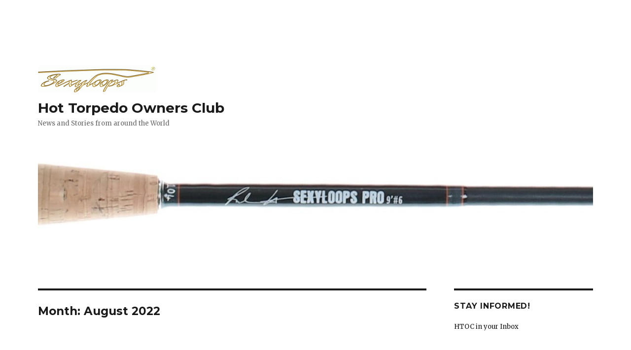

--- FILE ---
content_type: text/html; charset=UTF-8
request_url: https://www.sexyloops.com/htoc/2022/08/
body_size: 50680
content:
<!DOCTYPE html>
<html lang="en-GB" class="no-js">
<head>
	<meta charset="UTF-8">
	<meta name="viewport" content="width=device-width, initial-scale=1">
	<link rel="profile" href="https://gmpg.org/xfn/11">
		<script>(function(html){html.className = html.className.replace(/\bno-js\b/,'js')})(document.documentElement);</script>
<title>August 2022 &#8211; Hot Torpedo Owners Club</title>
<meta name='robots' content='max-image-preview:large' />
<link rel='dns-prefetch' href='//static.addtoany.com' />
<link rel='dns-prefetch' href='//fonts.googleapis.com' />
<link href='https://fonts.gstatic.com' crossorigin rel='preconnect' />
<link rel="alternate" type="application/rss+xml" title="Hot Torpedo Owners Club &raquo; Feed" href="https://www.sexyloops.com/htoc/feed/" />
<link rel="alternate" type="application/rss+xml" title="Hot Torpedo Owners Club &raquo; Comments Feed" href="https://www.sexyloops.com/htoc/comments/feed/" />
<script>
window._wpemojiSettings = {"baseUrl":"https:\/\/s.w.org\/images\/core\/emoji\/14.0.0\/72x72\/","ext":".png","svgUrl":"https:\/\/s.w.org\/images\/core\/emoji\/14.0.0\/svg\/","svgExt":".svg","source":{"concatemoji":"https:\/\/www.sexyloops.com\/htoc\/wp-includes\/js\/wp-emoji-release.min.js?ver=6.4.7"}};
/*! This file is auto-generated */
!function(i,n){var o,s,e;function c(e){try{var t={supportTests:e,timestamp:(new Date).valueOf()};sessionStorage.setItem(o,JSON.stringify(t))}catch(e){}}function p(e,t,n){e.clearRect(0,0,e.canvas.width,e.canvas.height),e.fillText(t,0,0);var t=new Uint32Array(e.getImageData(0,0,e.canvas.width,e.canvas.height).data),r=(e.clearRect(0,0,e.canvas.width,e.canvas.height),e.fillText(n,0,0),new Uint32Array(e.getImageData(0,0,e.canvas.width,e.canvas.height).data));return t.every(function(e,t){return e===r[t]})}function u(e,t,n){switch(t){case"flag":return n(e,"\ud83c\udff3\ufe0f\u200d\u26a7\ufe0f","\ud83c\udff3\ufe0f\u200b\u26a7\ufe0f")?!1:!n(e,"\ud83c\uddfa\ud83c\uddf3","\ud83c\uddfa\u200b\ud83c\uddf3")&&!n(e,"\ud83c\udff4\udb40\udc67\udb40\udc62\udb40\udc65\udb40\udc6e\udb40\udc67\udb40\udc7f","\ud83c\udff4\u200b\udb40\udc67\u200b\udb40\udc62\u200b\udb40\udc65\u200b\udb40\udc6e\u200b\udb40\udc67\u200b\udb40\udc7f");case"emoji":return!n(e,"\ud83e\udef1\ud83c\udffb\u200d\ud83e\udef2\ud83c\udfff","\ud83e\udef1\ud83c\udffb\u200b\ud83e\udef2\ud83c\udfff")}return!1}function f(e,t,n){var r="undefined"!=typeof WorkerGlobalScope&&self instanceof WorkerGlobalScope?new OffscreenCanvas(300,150):i.createElement("canvas"),a=r.getContext("2d",{willReadFrequently:!0}),o=(a.textBaseline="top",a.font="600 32px Arial",{});return e.forEach(function(e){o[e]=t(a,e,n)}),o}function t(e){var t=i.createElement("script");t.src=e,t.defer=!0,i.head.appendChild(t)}"undefined"!=typeof Promise&&(o="wpEmojiSettingsSupports",s=["flag","emoji"],n.supports={everything:!0,everythingExceptFlag:!0},e=new Promise(function(e){i.addEventListener("DOMContentLoaded",e,{once:!0})}),new Promise(function(t){var n=function(){try{var e=JSON.parse(sessionStorage.getItem(o));if("object"==typeof e&&"number"==typeof e.timestamp&&(new Date).valueOf()<e.timestamp+604800&&"object"==typeof e.supportTests)return e.supportTests}catch(e){}return null}();if(!n){if("undefined"!=typeof Worker&&"undefined"!=typeof OffscreenCanvas&&"undefined"!=typeof URL&&URL.createObjectURL&&"undefined"!=typeof Blob)try{var e="postMessage("+f.toString()+"("+[JSON.stringify(s),u.toString(),p.toString()].join(",")+"));",r=new Blob([e],{type:"text/javascript"}),a=new Worker(URL.createObjectURL(r),{name:"wpTestEmojiSupports"});return void(a.onmessage=function(e){c(n=e.data),a.terminate(),t(n)})}catch(e){}c(n=f(s,u,p))}t(n)}).then(function(e){for(var t in e)n.supports[t]=e[t],n.supports.everything=n.supports.everything&&n.supports[t],"flag"!==t&&(n.supports.everythingExceptFlag=n.supports.everythingExceptFlag&&n.supports[t]);n.supports.everythingExceptFlag=n.supports.everythingExceptFlag&&!n.supports.flag,n.DOMReady=!1,n.readyCallback=function(){n.DOMReady=!0}}).then(function(){return e}).then(function(){var e;n.supports.everything||(n.readyCallback(),(e=n.source||{}).concatemoji?t(e.concatemoji):e.wpemoji&&e.twemoji&&(t(e.twemoji),t(e.wpemoji)))}))}((window,document),window._wpemojiSettings);
</script>
<style id='wp-emoji-styles-inline-css'>

	img.wp-smiley, img.emoji {
		display: inline !important;
		border: none !important;
		box-shadow: none !important;
		height: 1em !important;
		width: 1em !important;
		margin: 0 0.07em !important;
		vertical-align: -0.1em !important;
		background: none !important;
		padding: 0 !important;
	}
</style>
<link rel='stylesheet' id='wp-block-library-css' href='https://www.sexyloops.com/htoc/wp-includes/css/dist/block-library/style.min.css?ver=6.4.7' media='all' />
<style id='wp-block-library-theme-inline-css'>
.wp-block-audio figcaption{color:#555;font-size:13px;text-align:center}.is-dark-theme .wp-block-audio figcaption{color:hsla(0,0%,100%,.65)}.wp-block-audio{margin:0 0 1em}.wp-block-code{border:1px solid #ccc;border-radius:4px;font-family:Menlo,Consolas,monaco,monospace;padding:.8em 1em}.wp-block-embed figcaption{color:#555;font-size:13px;text-align:center}.is-dark-theme .wp-block-embed figcaption{color:hsla(0,0%,100%,.65)}.wp-block-embed{margin:0 0 1em}.blocks-gallery-caption{color:#555;font-size:13px;text-align:center}.is-dark-theme .blocks-gallery-caption{color:hsla(0,0%,100%,.65)}.wp-block-image figcaption{color:#555;font-size:13px;text-align:center}.is-dark-theme .wp-block-image figcaption{color:hsla(0,0%,100%,.65)}.wp-block-image{margin:0 0 1em}.wp-block-pullquote{border-bottom:4px solid;border-top:4px solid;color:currentColor;margin-bottom:1.75em}.wp-block-pullquote cite,.wp-block-pullquote footer,.wp-block-pullquote__citation{color:currentColor;font-size:.8125em;font-style:normal;text-transform:uppercase}.wp-block-quote{border-left:.25em solid;margin:0 0 1.75em;padding-left:1em}.wp-block-quote cite,.wp-block-quote footer{color:currentColor;font-size:.8125em;font-style:normal;position:relative}.wp-block-quote.has-text-align-right{border-left:none;border-right:.25em solid;padding-left:0;padding-right:1em}.wp-block-quote.has-text-align-center{border:none;padding-left:0}.wp-block-quote.is-large,.wp-block-quote.is-style-large,.wp-block-quote.is-style-plain{border:none}.wp-block-search .wp-block-search__label{font-weight:700}.wp-block-search__button{border:1px solid #ccc;padding:.375em .625em}:where(.wp-block-group.has-background){padding:1.25em 2.375em}.wp-block-separator.has-css-opacity{opacity:.4}.wp-block-separator{border:none;border-bottom:2px solid;margin-left:auto;margin-right:auto}.wp-block-separator.has-alpha-channel-opacity{opacity:1}.wp-block-separator:not(.is-style-wide):not(.is-style-dots){width:100px}.wp-block-separator.has-background:not(.is-style-dots){border-bottom:none;height:1px}.wp-block-separator.has-background:not(.is-style-wide):not(.is-style-dots){height:2px}.wp-block-table{margin:0 0 1em}.wp-block-table td,.wp-block-table th{word-break:normal}.wp-block-table figcaption{color:#555;font-size:13px;text-align:center}.is-dark-theme .wp-block-table figcaption{color:hsla(0,0%,100%,.65)}.wp-block-video figcaption{color:#555;font-size:13px;text-align:center}.is-dark-theme .wp-block-video figcaption{color:hsla(0,0%,100%,.65)}.wp-block-video{margin:0 0 1em}.wp-block-template-part.has-background{margin-bottom:0;margin-top:0;padding:1.25em 2.375em}
</style>
<link rel='stylesheet' id='wp-components-css' href='https://www.sexyloops.com/htoc/wp-includes/css/dist/components/style.min.css?ver=6.4.7' media='all' />
<link rel='stylesheet' id='wp-block-editor-css' href='https://www.sexyloops.com/htoc/wp-includes/css/dist/block-editor/style.min.css?ver=6.4.7' media='all' />
<link rel='stylesheet' id='wp-reusable-blocks-css' href='https://www.sexyloops.com/htoc/wp-includes/css/dist/reusable-blocks/style.min.css?ver=6.4.7' media='all' />
<link rel='stylesheet' id='wp-patterns-css' href='https://www.sexyloops.com/htoc/wp-includes/css/dist/patterns/style.min.css?ver=6.4.7' media='all' />
<link rel='stylesheet' id='wp-editor-css' href='https://www.sexyloops.com/htoc/wp-includes/css/dist/editor/style.min.css?ver=6.4.7' media='all' />
<link rel='stylesheet' id='blocks-twoj-slideshow-style-css-css' href='https://www.sexyloops.com/htoc/wp-content/plugins/2j-slideshow/inc/addons/block/dist/blocks.style.build.css?ver=1.3.53' media='all' />
<style id='classic-theme-styles-inline-css'>
/*! This file is auto-generated */
.wp-block-button__link{color:#fff;background-color:#32373c;border-radius:9999px;box-shadow:none;text-decoration:none;padding:calc(.667em + 2px) calc(1.333em + 2px);font-size:1.125em}.wp-block-file__button{background:#32373c;color:#fff;text-decoration:none}
</style>
<style id='global-styles-inline-css'>
body{--wp--preset--color--black: #000000;--wp--preset--color--cyan-bluish-gray: #abb8c3;--wp--preset--color--white: #fff;--wp--preset--color--pale-pink: #f78da7;--wp--preset--color--vivid-red: #cf2e2e;--wp--preset--color--luminous-vivid-orange: #ff6900;--wp--preset--color--luminous-vivid-amber: #fcb900;--wp--preset--color--light-green-cyan: #7bdcb5;--wp--preset--color--vivid-green-cyan: #00d084;--wp--preset--color--pale-cyan-blue: #8ed1fc;--wp--preset--color--vivid-cyan-blue: #0693e3;--wp--preset--color--vivid-purple: #9b51e0;--wp--preset--color--dark-gray: #1a1a1a;--wp--preset--color--medium-gray: #686868;--wp--preset--color--light-gray: #e5e5e5;--wp--preset--color--blue-gray: #4d545c;--wp--preset--color--bright-blue: #007acc;--wp--preset--color--light-blue: #9adffd;--wp--preset--color--dark-brown: #402b30;--wp--preset--color--medium-brown: #774e24;--wp--preset--color--dark-red: #640c1f;--wp--preset--color--bright-red: #ff675f;--wp--preset--color--yellow: #ffef8e;--wp--preset--gradient--vivid-cyan-blue-to-vivid-purple: linear-gradient(135deg,rgba(6,147,227,1) 0%,rgb(155,81,224) 100%);--wp--preset--gradient--light-green-cyan-to-vivid-green-cyan: linear-gradient(135deg,rgb(122,220,180) 0%,rgb(0,208,130) 100%);--wp--preset--gradient--luminous-vivid-amber-to-luminous-vivid-orange: linear-gradient(135deg,rgba(252,185,0,1) 0%,rgba(255,105,0,1) 100%);--wp--preset--gradient--luminous-vivid-orange-to-vivid-red: linear-gradient(135deg,rgba(255,105,0,1) 0%,rgb(207,46,46) 100%);--wp--preset--gradient--very-light-gray-to-cyan-bluish-gray: linear-gradient(135deg,rgb(238,238,238) 0%,rgb(169,184,195) 100%);--wp--preset--gradient--cool-to-warm-spectrum: linear-gradient(135deg,rgb(74,234,220) 0%,rgb(151,120,209) 20%,rgb(207,42,186) 40%,rgb(238,44,130) 60%,rgb(251,105,98) 80%,rgb(254,248,76) 100%);--wp--preset--gradient--blush-light-purple: linear-gradient(135deg,rgb(255,206,236) 0%,rgb(152,150,240) 100%);--wp--preset--gradient--blush-bordeaux: linear-gradient(135deg,rgb(254,205,165) 0%,rgb(254,45,45) 50%,rgb(107,0,62) 100%);--wp--preset--gradient--luminous-dusk: linear-gradient(135deg,rgb(255,203,112) 0%,rgb(199,81,192) 50%,rgb(65,88,208) 100%);--wp--preset--gradient--pale-ocean: linear-gradient(135deg,rgb(255,245,203) 0%,rgb(182,227,212) 50%,rgb(51,167,181) 100%);--wp--preset--gradient--electric-grass: linear-gradient(135deg,rgb(202,248,128) 0%,rgb(113,206,126) 100%);--wp--preset--gradient--midnight: linear-gradient(135deg,rgb(2,3,129) 0%,rgb(40,116,252) 100%);--wp--preset--font-size--small: 13px;--wp--preset--font-size--medium: 20px;--wp--preset--font-size--large: 36px;--wp--preset--font-size--x-large: 42px;--wp--preset--spacing--20: 0.44rem;--wp--preset--spacing--30: 0.67rem;--wp--preset--spacing--40: 1rem;--wp--preset--spacing--50: 1.5rem;--wp--preset--spacing--60: 2.25rem;--wp--preset--spacing--70: 3.38rem;--wp--preset--spacing--80: 5.06rem;--wp--preset--shadow--natural: 6px 6px 9px rgba(0, 0, 0, 0.2);--wp--preset--shadow--deep: 12px 12px 50px rgba(0, 0, 0, 0.4);--wp--preset--shadow--sharp: 6px 6px 0px rgba(0, 0, 0, 0.2);--wp--preset--shadow--outlined: 6px 6px 0px -3px rgba(255, 255, 255, 1), 6px 6px rgba(0, 0, 0, 1);--wp--preset--shadow--crisp: 6px 6px 0px rgba(0, 0, 0, 1);}:where(.is-layout-flex){gap: 0.5em;}:where(.is-layout-grid){gap: 0.5em;}body .is-layout-flow > .alignleft{float: left;margin-inline-start: 0;margin-inline-end: 2em;}body .is-layout-flow > .alignright{float: right;margin-inline-start: 2em;margin-inline-end: 0;}body .is-layout-flow > .aligncenter{margin-left: auto !important;margin-right: auto !important;}body .is-layout-constrained > .alignleft{float: left;margin-inline-start: 0;margin-inline-end: 2em;}body .is-layout-constrained > .alignright{float: right;margin-inline-start: 2em;margin-inline-end: 0;}body .is-layout-constrained > .aligncenter{margin-left: auto !important;margin-right: auto !important;}body .is-layout-constrained > :where(:not(.alignleft):not(.alignright):not(.alignfull)){max-width: var(--wp--style--global--content-size);margin-left: auto !important;margin-right: auto !important;}body .is-layout-constrained > .alignwide{max-width: var(--wp--style--global--wide-size);}body .is-layout-flex{display: flex;}body .is-layout-flex{flex-wrap: wrap;align-items: center;}body .is-layout-flex > *{margin: 0;}body .is-layout-grid{display: grid;}body .is-layout-grid > *{margin: 0;}:where(.wp-block-columns.is-layout-flex){gap: 2em;}:where(.wp-block-columns.is-layout-grid){gap: 2em;}:where(.wp-block-post-template.is-layout-flex){gap: 1.25em;}:where(.wp-block-post-template.is-layout-grid){gap: 1.25em;}.has-black-color{color: var(--wp--preset--color--black) !important;}.has-cyan-bluish-gray-color{color: var(--wp--preset--color--cyan-bluish-gray) !important;}.has-white-color{color: var(--wp--preset--color--white) !important;}.has-pale-pink-color{color: var(--wp--preset--color--pale-pink) !important;}.has-vivid-red-color{color: var(--wp--preset--color--vivid-red) !important;}.has-luminous-vivid-orange-color{color: var(--wp--preset--color--luminous-vivid-orange) !important;}.has-luminous-vivid-amber-color{color: var(--wp--preset--color--luminous-vivid-amber) !important;}.has-light-green-cyan-color{color: var(--wp--preset--color--light-green-cyan) !important;}.has-vivid-green-cyan-color{color: var(--wp--preset--color--vivid-green-cyan) !important;}.has-pale-cyan-blue-color{color: var(--wp--preset--color--pale-cyan-blue) !important;}.has-vivid-cyan-blue-color{color: var(--wp--preset--color--vivid-cyan-blue) !important;}.has-vivid-purple-color{color: var(--wp--preset--color--vivid-purple) !important;}.has-black-background-color{background-color: var(--wp--preset--color--black) !important;}.has-cyan-bluish-gray-background-color{background-color: var(--wp--preset--color--cyan-bluish-gray) !important;}.has-white-background-color{background-color: var(--wp--preset--color--white) !important;}.has-pale-pink-background-color{background-color: var(--wp--preset--color--pale-pink) !important;}.has-vivid-red-background-color{background-color: var(--wp--preset--color--vivid-red) !important;}.has-luminous-vivid-orange-background-color{background-color: var(--wp--preset--color--luminous-vivid-orange) !important;}.has-luminous-vivid-amber-background-color{background-color: var(--wp--preset--color--luminous-vivid-amber) !important;}.has-light-green-cyan-background-color{background-color: var(--wp--preset--color--light-green-cyan) !important;}.has-vivid-green-cyan-background-color{background-color: var(--wp--preset--color--vivid-green-cyan) !important;}.has-pale-cyan-blue-background-color{background-color: var(--wp--preset--color--pale-cyan-blue) !important;}.has-vivid-cyan-blue-background-color{background-color: var(--wp--preset--color--vivid-cyan-blue) !important;}.has-vivid-purple-background-color{background-color: var(--wp--preset--color--vivid-purple) !important;}.has-black-border-color{border-color: var(--wp--preset--color--black) !important;}.has-cyan-bluish-gray-border-color{border-color: var(--wp--preset--color--cyan-bluish-gray) !important;}.has-white-border-color{border-color: var(--wp--preset--color--white) !important;}.has-pale-pink-border-color{border-color: var(--wp--preset--color--pale-pink) !important;}.has-vivid-red-border-color{border-color: var(--wp--preset--color--vivid-red) !important;}.has-luminous-vivid-orange-border-color{border-color: var(--wp--preset--color--luminous-vivid-orange) !important;}.has-luminous-vivid-amber-border-color{border-color: var(--wp--preset--color--luminous-vivid-amber) !important;}.has-light-green-cyan-border-color{border-color: var(--wp--preset--color--light-green-cyan) !important;}.has-vivid-green-cyan-border-color{border-color: var(--wp--preset--color--vivid-green-cyan) !important;}.has-pale-cyan-blue-border-color{border-color: var(--wp--preset--color--pale-cyan-blue) !important;}.has-vivid-cyan-blue-border-color{border-color: var(--wp--preset--color--vivid-cyan-blue) !important;}.has-vivid-purple-border-color{border-color: var(--wp--preset--color--vivid-purple) !important;}.has-vivid-cyan-blue-to-vivid-purple-gradient-background{background: var(--wp--preset--gradient--vivid-cyan-blue-to-vivid-purple) !important;}.has-light-green-cyan-to-vivid-green-cyan-gradient-background{background: var(--wp--preset--gradient--light-green-cyan-to-vivid-green-cyan) !important;}.has-luminous-vivid-amber-to-luminous-vivid-orange-gradient-background{background: var(--wp--preset--gradient--luminous-vivid-amber-to-luminous-vivid-orange) !important;}.has-luminous-vivid-orange-to-vivid-red-gradient-background{background: var(--wp--preset--gradient--luminous-vivid-orange-to-vivid-red) !important;}.has-very-light-gray-to-cyan-bluish-gray-gradient-background{background: var(--wp--preset--gradient--very-light-gray-to-cyan-bluish-gray) !important;}.has-cool-to-warm-spectrum-gradient-background{background: var(--wp--preset--gradient--cool-to-warm-spectrum) !important;}.has-blush-light-purple-gradient-background{background: var(--wp--preset--gradient--blush-light-purple) !important;}.has-blush-bordeaux-gradient-background{background: var(--wp--preset--gradient--blush-bordeaux) !important;}.has-luminous-dusk-gradient-background{background: var(--wp--preset--gradient--luminous-dusk) !important;}.has-pale-ocean-gradient-background{background: var(--wp--preset--gradient--pale-ocean) !important;}.has-electric-grass-gradient-background{background: var(--wp--preset--gradient--electric-grass) !important;}.has-midnight-gradient-background{background: var(--wp--preset--gradient--midnight) !important;}.has-small-font-size{font-size: var(--wp--preset--font-size--small) !important;}.has-medium-font-size{font-size: var(--wp--preset--font-size--medium) !important;}.has-large-font-size{font-size: var(--wp--preset--font-size--large) !important;}.has-x-large-font-size{font-size: var(--wp--preset--font-size--x-large) !important;}
.wp-block-navigation a:where(:not(.wp-element-button)){color: inherit;}
:where(.wp-block-post-template.is-layout-flex){gap: 1.25em;}:where(.wp-block-post-template.is-layout-grid){gap: 1.25em;}
:where(.wp-block-columns.is-layout-flex){gap: 2em;}:where(.wp-block-columns.is-layout-grid){gap: 2em;}
.wp-block-pullquote{font-size: 1.5em;line-height: 1.6;}
</style>
<link rel='stylesheet' id='email-subscribers-css' href='https://www.sexyloops.com/htoc/wp-content/plugins/email-subscribers/lite/public/css/email-subscribers-public.css?ver=5.9.14' media='all' />
<link rel='stylesheet' id='twentysixteen-fonts-css' href='https://fonts.googleapis.com/css?family=Merriweather%3A400%2C700%2C900%2C400italic%2C700italic%2C900italic%7CMontserrat%3A400%2C700%7CInconsolata%3A400&#038;subset=latin%2Clatin-ext&#038;display=fallback' media='all' />
<link rel='stylesheet' id='genericons-css' href='https://www.sexyloops.com/htoc/wp-content/themes/twentysixteen/genericons/genericons.css?ver=20201208' media='all' />
<link rel='stylesheet' id='twentysixteen-style-css' href='https://www.sexyloops.com/htoc/wp-content/themes/twentysixteen/style.css?ver=20201208' media='all' />
<link rel='stylesheet' id='twentysixteen-block-style-css' href='https://www.sexyloops.com/htoc/wp-content/themes/twentysixteen/css/blocks.css?ver=20190102' media='all' />
<!--[if lt IE 10]>
<link rel='stylesheet' id='twentysixteen-ie-css' href='https://www.sexyloops.com/htoc/wp-content/themes/twentysixteen/css/ie.css?ver=20170530' media='all' />
<![endif]-->
<!--[if lt IE 9]>
<link rel='stylesheet' id='twentysixteen-ie8-css' href='https://www.sexyloops.com/htoc/wp-content/themes/twentysixteen/css/ie8.css?ver=20170530' media='all' />
<![endif]-->
<!--[if lt IE 8]>
<link rel='stylesheet' id='twentysixteen-ie7-css' href='https://www.sexyloops.com/htoc/wp-content/themes/twentysixteen/css/ie7.css?ver=20170530' media='all' />
<![endif]-->
<link rel='stylesheet' id='addtoany-css' href='https://www.sexyloops.com/htoc/wp-content/plugins/add-to-any/addtoany.min.css?ver=1.16' media='all' />
<script id="addtoany-core-js-before">
window.a2a_config=window.a2a_config||{};a2a_config.callbacks=[];a2a_config.overlays=[];a2a_config.templates={};a2a_localize = {
	Share: "Share",
	Save: "Save",
	Subscribe: "Subscribe",
	Email: "Email",
	Bookmark: "Bookmark",
	ShowAll: "Show All",
	ShowLess: "Show less",
	FindServices: "Find service(s)",
	FindAnyServiceToAddTo: "Instantly find any service to add to",
	PoweredBy: "Powered by",
	ShareViaEmail: "Share via email",
	SubscribeViaEmail: "Subscribe via email",
	BookmarkInYourBrowser: "Bookmark in your browser",
	BookmarkInstructions: "Press Ctrl+D or \u2318+D to bookmark this page",
	AddToYourFavorites: "Add to your favourites",
	SendFromWebOrProgram: "Send from any email address or email program",
	EmailProgram: "Email program",
	More: "More&#8230;",
	ThanksForSharing: "Thanks for sharing!",
	ThanksForFollowing: "Thanks for following!"
};
</script>
<script async src="https://static.addtoany.com/menu/page.js" id="addtoany-core-js"></script>
<script src="https://www.sexyloops.com/htoc/wp-includes/js/jquery/jquery.min.js?ver=3.7.1" id="jquery-core-js"></script>
<script src="https://www.sexyloops.com/htoc/wp-includes/js/jquery/jquery-migrate.min.js?ver=3.4.1" id="jquery-migrate-js"></script>
<script async src="https://www.sexyloops.com/htoc/wp-content/plugins/add-to-any/addtoany.min.js?ver=1.1" id="addtoany-jquery-js"></script>
<!--[if lt IE 9]>
<script src="https://www.sexyloops.com/htoc/wp-content/themes/twentysixteen/js/html5.js?ver=3.7.3" id="twentysixteen-html5-js"></script>
<![endif]-->
<link rel="https://api.w.org/" href="https://www.sexyloops.com/htoc/wp-json/" /><link rel="EditURI" type="application/rsd+xml" title="RSD" href="https://www.sexyloops.com/htoc/xmlrpc.php?rsd" />
<meta name="generator" content="WordPress 6.4.7" />
<style>.recentcomments a{display:inline !important;padding:0 !important;margin:0 !important;}</style><style id="custom-background-css">
body.custom-background { background-color: #ffffff; }
</style>
	</head>

<body class="archive date custom-background wp-custom-logo wp-embed-responsive hfeed">
<div id="page" class="site">
	<div class="site-inner">
		<a class="skip-link screen-reader-text" href="#content">Skip to content</a>

		<header id="masthead" class="site-header" role="banner">
			<div class="site-header-main">
				<div class="site-branding">
					<a href="https://www.sexyloops.com/htoc/" class="custom-logo-link" rel="home"><img width="240" height="55" src="https://www.sexyloops.com/htoc/wp-content/uploads/2016/10/cropped-sexylogo.gif" class="custom-logo" alt="Hot Torpedo Owners Club" decoding="async" /></a>
											<p class="site-title"><a href="https://www.sexyloops.com/htoc/" rel="home">Hot Torpedo Owners Club</a></p>
												<p class="site-description">News and Stories from around the World</p>
									</div><!-- .site-branding -->

							</div><!-- .site-header-main -->

											<div class="header-image">
					<a href="https://www.sexyloops.com/htoc/" rel="home">
						<img src="https://www.sexyloops.com/htoc/wp-content/uploads/2016/10/cropped-htoc-1.jpg" srcset="https://www.sexyloops.com/htoc/wp-content/uploads/2016/10/cropped-htoc-1-300x43.jpg 300w, https://www.sexyloops.com/htoc/wp-content/uploads/2016/10/cropped-htoc-1-768x109.jpg 768w, https://www.sexyloops.com/htoc/wp-content/uploads/2016/10/cropped-htoc-1-1024x146.jpg 1024w, https://www.sexyloops.com/htoc/wp-content/uploads/2016/10/cropped-htoc-1.jpg 1200w" sizes="(max-width: 709px) 85vw, (max-width: 909px) 81vw, (max-width: 1362px) 88vw, 1200px" width="1200" height="171" alt="Hot Torpedo Owners Club">
					</a>
				</div><!-- .header-image -->
					</header><!-- .site-header -->

		<div id="content" class="site-content">

	<div id="primary" class="content-area">
		<main id="main" class="site-main" role="main">

		
			<header class="page-header">
				<h1 class="page-title">Month: <span>August 2022</span></h1>			</header><!-- .page-header -->

			
<article id="post-1794" class="post-1794 post type-post status-publish format-standard has-post-thumbnail hentry category-uncategorised">
	<header class="entry-header">
		
		<h2 class="entry-title"><a href="https://www.sexyloops.com/htoc/2022/08/16/lightweight-ht5/" rel="bookmark">Lightweight HT5</a></h2>	</header><!-- .entry-header -->

	
	
	<a class="post-thumbnail" href="https://www.sexyloops.com/htoc/2022/08/16/lightweight-ht5/" aria-hidden="true">
		<img width="1024" height="877" src="https://www.sexyloops.com/htoc/wp-content/uploads/24F82A29-A6ED-4E06-9A4C-5971A6AFE4A9.jpeg" class="attachment-post-thumbnail size-post-thumbnail wp-post-image" alt="Lightweight HT5" decoding="async" fetchpriority="high" srcset="https://www.sexyloops.com/htoc/wp-content/uploads/24F82A29-A6ED-4E06-9A4C-5971A6AFE4A9.jpeg 1024w, https://www.sexyloops.com/htoc/wp-content/uploads/24F82A29-A6ED-4E06-9A4C-5971A6AFE4A9-300x257.jpeg 300w, https://www.sexyloops.com/htoc/wp-content/uploads/24F82A29-A6ED-4E06-9A4C-5971A6AFE4A9-768x658.jpeg 768w" sizes="(max-width: 709px) 85vw, (max-width: 909px) 67vw, (max-width: 984px) 60vw, (max-width: 1362px) 62vw, 840px" />	</a>

		
	<div class="entry-content">
		<p>My favourite 5WT! Ian has a love of super light rods and the Hungarian Latohegy Osage Orange spacer, which looks beautiful!</p>
<p><img decoding="async" class="alignnone size-medium wp-image-1795" src="https://www.sexyloops.com/htoc/wp-content/uploads/88FBDEF5-2467-4F44-A509-96FF9EA76A3D-300x225.jpeg" alt="" width="300" height="225" srcset="https://www.sexyloops.com/htoc/wp-content/uploads/88FBDEF5-2467-4F44-A509-96FF9EA76A3D-300x225.jpeg 300w, https://www.sexyloops.com/htoc/wp-content/uploads/88FBDEF5-2467-4F44-A509-96FF9EA76A3D-768x576.jpeg 768w, https://www.sexyloops.com/htoc/wp-content/uploads/88FBDEF5-2467-4F44-A509-96FF9EA76A3D.jpeg 1024w" sizes="(max-width: 300px) 85vw, 300px" /></p>
<p>I made a short video about this rod sometime ago where I mentioned that my final decision over it came down to throwing short-mid range Accuracy. The 5WT is an extremely versatile rod but I really needed something tangible to work towards.</p>
<p><iframe title="Sexyloops HT905" width="840" height="473" src="https://www.youtube.com/embed/oBcBu0x9wnE?feature=oembed" frameborder="0" allow="accelerometer; autoplay; clipboard-write; encrypted-media; gyroscope; picture-in-picture" allowfullscreen></iframe></p>
<p>A really fun and enjoyable rod to fish. A question I am often asked is if one has the HT4 and HT6 is it worth having the HT5 as well? Which is an excellent question since there is already a crossover in applications between the HT4 and HT6!</p>
<p>Certainly many of our HT4&amp;6 owners have bought the HT5. Ian is actually one such chap! One argument is that there is a 25% weight difference between a 4 and 6 flyline, which is quite a jump. Casting-wise there is certainly a difference when it comes to casting a 5 line at targets! So while it was really built with that in mind, the ultimate question is when is a 5 line better than a 4 or 6 line? And when would I choose the 5? All good questions. For me I would choose the 5 over the 6 when fishing smaller flies and the 5 over the 4 when casting across cross-winds. Of course having all three is a luxury but you only live once, or many times if you are a Buddhist.</p>
<p>You can find out more about the HT5 <a href="https://www.sexyloops.com/index.php/webshop/item/562/ht-pro-9-5wt">on this page</a>.</p>
<p><img loading="lazy" decoding="async" class="alignnone size-medium wp-image-1797" src="https://www.sexyloops.com/htoc/wp-content/uploads/735B9F91-3B98-4E57-A3EC-FDBE31E70C99-300x225.jpeg" alt="" width="300" height="225" srcset="https://www.sexyloops.com/htoc/wp-content/uploads/735B9F91-3B98-4E57-A3EC-FDBE31E70C99-300x225.jpeg 300w, https://www.sexyloops.com/htoc/wp-content/uploads/735B9F91-3B98-4E57-A3EC-FDBE31E70C99-768x576.jpeg 768w, https://www.sexyloops.com/htoc/wp-content/uploads/735B9F91-3B98-4E57-A3EC-FDBE31E70C99.jpeg 1024w" sizes="(max-width: 300px) 85vw, 300px" /></p>
<p>As always for more info feel free to email me on <a href="mailto:paul@sexyloops.com">paul@sexyloops.com</a></p>
<p>Latohegy Orange spacers available on request!</p>
<p><img loading="lazy" decoding="async" class="alignnone size-medium wp-image-1798" src="https://www.sexyloops.com/htoc/wp-content/uploads/B1DDAAD0-BE51-4E1E-9B1A-2088A9D540DC-300x238.jpeg" alt="" width="300" height="238" srcset="https://www.sexyloops.com/htoc/wp-content/uploads/B1DDAAD0-BE51-4E1E-9B1A-2088A9D540DC-300x238.jpeg 300w, https://www.sexyloops.com/htoc/wp-content/uploads/B1DDAAD0-BE51-4E1E-9B1A-2088A9D540DC-768x611.jpeg 768w, https://www.sexyloops.com/htoc/wp-content/uploads/B1DDAAD0-BE51-4E1E-9B1A-2088A9D540DC.jpeg 1024w" sizes="(max-width: 300px) 85vw, 300px" /></p>
<p>Cheers, Paul</p>
<p>&nbsp;</p>
<div class="addtoany_share_save_container addtoany_content addtoany_content_bottom"><div class="a2a_kit a2a_kit_size_32 addtoany_list" data-a2a-url="https://www.sexyloops.com/htoc/2022/08/16/lightweight-ht5/" data-a2a-title="Lightweight HT5"><a class="a2a_button_facebook" href="https://www.addtoany.com/add_to/facebook?linkurl=https%3A%2F%2Fwww.sexyloops.com%2Fhtoc%2F2022%2F08%2F16%2Flightweight-ht5%2F&amp;linkname=Lightweight%20HT5" title="Facebook" rel="nofollow noopener" target="_blank"></a><a class="a2a_button_twitter" href="https://www.addtoany.com/add_to/twitter?linkurl=https%3A%2F%2Fwww.sexyloops.com%2Fhtoc%2F2022%2F08%2F16%2Flightweight-ht5%2F&amp;linkname=Lightweight%20HT5" title="Twitter" rel="nofollow noopener" target="_blank"></a><a class="a2a_dd addtoany_share_save addtoany_share" href="https://www.addtoany.com/share"></a></div></div>	</div><!-- .entry-content -->

	<footer class="entry-footer">
		<span class="byline"><span class="author vcard"><img alt='' src='https://secure.gravatar.com/avatar/83c88dbb2bf055587ca973db8dc9d3bc?s=49&#038;d=blank&#038;r=g' srcset='https://secure.gravatar.com/avatar/83c88dbb2bf055587ca973db8dc9d3bc?s=98&#038;d=blank&#038;r=g 2x' class='avatar avatar-49 photo' height='49' width='49' loading='lazy' decoding='async'/><span class="screen-reader-text">Author </span> <a class="url fn n" href="https://www.sexyloops.com/htoc/author/paul-arden/">Paul Arden</a></span></span><span class="posted-on"><span class="screen-reader-text">Posted on </span><a href="https://www.sexyloops.com/htoc/2022/08/16/lightweight-ht5/" rel="bookmark"><time class="entry-date published updated" datetime="2022-08-16T09:38:40+01:00">16th August 2022</time></a></span><span class="comments-link"><a href="https://www.sexyloops.com/htoc/2022/08/16/lightweight-ht5/#respond">Leave a comment<span class="screen-reader-text"> on Lightweight HT5</span></a></span>			</footer><!-- .entry-footer -->
</article><!-- #post-1794 -->

<article id="post-1788" class="post-1788 post type-post status-publish format-standard has-post-thumbnail hentry category-uncategorised">
	<header class="entry-header">
		
		<h2 class="entry-title"><a href="https://www.sexyloops.com/htoc/2022/08/10/father-and-son-ht6/" rel="bookmark">Father and Son HT6</a></h2>	</header><!-- .entry-header -->

	
	
	<a class="post-thumbnail" href="https://www.sexyloops.com/htoc/2022/08/10/father-and-son-ht6/" aria-hidden="true">
		<img width="1024" height="768" src="https://www.sexyloops.com/htoc/wp-content/uploads/D091C705-A3AC-4A78-A0F0-4D71288B74F0.jpeg" class="attachment-post-thumbnail size-post-thumbnail wp-post-image" alt="Father and Son HT6" decoding="async" loading="lazy" srcset="https://www.sexyloops.com/htoc/wp-content/uploads/D091C705-A3AC-4A78-A0F0-4D71288B74F0.jpeg 1024w, https://www.sexyloops.com/htoc/wp-content/uploads/D091C705-A3AC-4A78-A0F0-4D71288B74F0-300x225.jpeg 300w, https://www.sexyloops.com/htoc/wp-content/uploads/D091C705-A3AC-4A78-A0F0-4D71288B74F0-768x576.jpeg 768w" sizes="(max-width: 709px) 85vw, (max-width: 909px) 67vw, (max-width: 984px) 60vw, (max-width: 1362px) 62vw, 840px" />	</a>

		
	<div class="entry-content">
		<p>A couple of HT6 rods off to New Zealand. Snake rings as recommended by Stuntman Ronan (well he is a stuntman) and spare tips too! Spare tips are a great idea if you are an adventurous angler and if you want one for your HT we can whip up a 5-piece rod sock. Lee used different trim colours on the rods to distinguish them from each other.</p>
<p><img loading="lazy" decoding="async" class="alignnone size-medium wp-image-1790" src="https://www.sexyloops.com/htoc/wp-content/uploads/7133D8EB-5669-4EFE-B18B-C80F262EB817-300x225.jpeg" alt="" width="300" height="225" srcset="https://www.sexyloops.com/htoc/wp-content/uploads/7133D8EB-5669-4EFE-B18B-C80F262EB817-300x225.jpeg 300w, https://www.sexyloops.com/htoc/wp-content/uploads/7133D8EB-5669-4EFE-B18B-C80F262EB817-768x576.jpeg 768w, https://www.sexyloops.com/htoc/wp-content/uploads/7133D8EB-5669-4EFE-B18B-C80F262EB817.jpeg 1024w" sizes="(max-width: 300px) 85vw, 300px" /><br />
<img loading="lazy" decoding="async" class="alignnone size-medium wp-image-1791" src="https://www.sexyloops.com/htoc/wp-content/uploads/86F218B3-5F11-471C-9570-80F636D68F8C-300x225.jpeg" alt="" width="300" height="225" srcset="https://www.sexyloops.com/htoc/wp-content/uploads/86F218B3-5F11-471C-9570-80F636D68F8C-300x225.jpeg 300w, https://www.sexyloops.com/htoc/wp-content/uploads/86F218B3-5F11-471C-9570-80F636D68F8C-768x576.jpeg 768w, https://www.sexyloops.com/htoc/wp-content/uploads/86F218B3-5F11-471C-9570-80F636D68F8C.jpeg 1024w" sizes="(max-width: 300px) 85vw, 300px" /><img loading="lazy" decoding="async" class="alignnone size-medium wp-image-1792" src="https://www.sexyloops.com/htoc/wp-content/uploads/F3F664C0-5B30-4055-A106-EB2001BD89D1-300x225.jpeg" alt="" width="300" height="225" srcset="https://www.sexyloops.com/htoc/wp-content/uploads/F3F664C0-5B30-4055-A106-EB2001BD89D1-300x225.jpeg 300w, https://www.sexyloops.com/htoc/wp-content/uploads/F3F664C0-5B30-4055-A106-EB2001BD89D1-768x576.jpeg 768w, https://www.sexyloops.com/htoc/wp-content/uploads/F3F664C0-5B30-4055-A106-EB2001BD89D1.jpeg 1024w" sizes="(max-width: 300px) 85vw, 300px" /></p>
<p>Really great to see the Pro6 heading over to New Zealand. It was my 20 years of summering in NZ that led to the development of this rod. It’s my go-to rod for Giant Gourami here in Malaysia and technically speaking our “flag-ship rod”.</p>
<p>I hope that they catch many big fish and have a long and hard life!! You can read more about this rod here:</p>
<p><a href="https://www.sexyloops.com/index.php/webshop/item/536/ht-pro-9ft-6wt">https://www.sexyloops.com/index.php/webshop/item/536/ht-pro-9ft-6wt</a></p>
<p>For more info ping me an email on <a href="mailto:paul@sexyloops.com">paul@sexyloops.com</a></p>
<p>Thanks! Paul</p>
<div class="addtoany_share_save_container addtoany_content addtoany_content_bottom"><div class="a2a_kit a2a_kit_size_32 addtoany_list" data-a2a-url="https://www.sexyloops.com/htoc/2022/08/10/father-and-son-ht6/" data-a2a-title="Father and Son HT6"><a class="a2a_button_facebook" href="https://www.addtoany.com/add_to/facebook?linkurl=https%3A%2F%2Fwww.sexyloops.com%2Fhtoc%2F2022%2F08%2F10%2Ffather-and-son-ht6%2F&amp;linkname=Father%20and%20Son%20HT6" title="Facebook" rel="nofollow noopener" target="_blank"></a><a class="a2a_button_twitter" href="https://www.addtoany.com/add_to/twitter?linkurl=https%3A%2F%2Fwww.sexyloops.com%2Fhtoc%2F2022%2F08%2F10%2Ffather-and-son-ht6%2F&amp;linkname=Father%20and%20Son%20HT6" title="Twitter" rel="nofollow noopener" target="_blank"></a><a class="a2a_dd addtoany_share_save addtoany_share" href="https://www.addtoany.com/share"></a></div></div>	</div><!-- .entry-content -->

	<footer class="entry-footer">
		<span class="byline"><span class="author vcard"><img alt='' src='https://secure.gravatar.com/avatar/83c88dbb2bf055587ca973db8dc9d3bc?s=49&#038;d=blank&#038;r=g' srcset='https://secure.gravatar.com/avatar/83c88dbb2bf055587ca973db8dc9d3bc?s=98&#038;d=blank&#038;r=g 2x' class='avatar avatar-49 photo' height='49' width='49' loading='lazy' decoding='async'/><span class="screen-reader-text">Author </span> <a class="url fn n" href="https://www.sexyloops.com/htoc/author/paul-arden/">Paul Arden</a></span></span><span class="posted-on"><span class="screen-reader-text">Posted on </span><a href="https://www.sexyloops.com/htoc/2022/08/10/father-and-son-ht6/" rel="bookmark"><time class="entry-date published updated" datetime="2022-08-10T14:03:52+01:00">10th August 2022</time></a></span><span class="comments-link"><a href="https://www.sexyloops.com/htoc/2022/08/10/father-and-son-ht6/#comments">2 Comments<span class="screen-reader-text"> on Father and Son HT6</span></a></span>			</footer><!-- .entry-footer -->
</article><!-- #post-1788 -->

		</main><!-- .site-main -->
	</div><!-- .content-area -->


	<aside id="secondary" class="sidebar widget-area" role="complementary">
		<section id="email-subscribers-form-2" class="widget widget_email-subscribers-form"><h2 class="widget-title"> STAY INFORMED! </h2><div class="emaillist" id="es_form_f1-n1"><form action="/htoc/2022/08/#es_form_f1-n1" method="post" class="es_subscription_form es_shortcode_form  es_ajax_subscription_form" id="es_subscription_form_6973227e4f8a9" data-source="ig-es" data-form-id="1"><div class="es_caption">HTOC in your Inbox</div><div class="es-field-wrap"><label><br /><input type="text" name="esfpx_name" class="ig_es_form_field_name" placeholder="" value="" /></label></div><div class="es-field-wrap ig-es-form-field"><label class="es-field-label"><input class="es_required_field es_txt_email ig_es_form_field_email ig-es-form-input" type="email" name="esfpx_email" value="" placeholder="" required="required" /></label></div><input type="hidden" name="esfpx_lists[]" value="ea959c5df040" /><input type="hidden" name="esfpx_form_id" value="1" /><input type="hidden" name="es" value="subscribe" />
			<input type="hidden" name="esfpx_es_form_identifier" value="f1-n1" />
			<input type="hidden" name="esfpx_es_email_page" value="1788" />
			<input type="hidden" name="esfpx_es_email_page_url" value="https://www.sexyloops.com/htoc/2022/08/10/father-and-son-ht6/" />
			<input type="hidden" name="esfpx_status" value="Unconfirmed" />
			<input type="hidden" name="esfpx_es-subscribe" id="es-subscribe-6973227e4f8a9" value="8235f7cea8" />
			<label style="position:absolute;top:-99999px;left:-99999px;z-index:-99;" aria-hidden="true"><span hidden>Please leave this field empty.</span><input type="email" name="esfpx_es_hp_email" class="es_required_field" tabindex="-1" autocomplete="-1" value="" /></label><input type="submit" name="submit" class="es_subscription_form_submit es_submit_button es_textbox_button" id="es_subscription_form_submit_6973227e4f8a9" value="Subscribe" /><span class="es_spinner_image" id="spinner-image"><img src="https://www.sexyloops.com/htoc/wp-content/plugins/email-subscribers/lite/public/images/spinner.gif" alt="Loading" /></span></form><span class="es_subscription_message " id="es_subscription_message_6973227e4f8a9" role="alert" aria-live="assertive"></span></div></section><section id="search-2" class="widget widget_search">
<form role="search" method="get" class="search-form" action="https://www.sexyloops.com/htoc/">
	<label>
		<span class="screen-reader-text">Search for:</span>
		<input type="search" class="search-field" placeholder="Search &hellip;" value="" name="s" />
	</label>
	<button type="submit" class="search-submit"><span class="screen-reader-text">Search</span></button>
</form>
</section>
		<section id="recent-posts-2" class="widget widget_recent_entries">
		<h2 class="widget-title">Recent Posts</h2><nav aria-label="Recent Posts">
		<ul>
											<li>
					<a href="https://www.sexyloops.com/htoc/2024/02/02/instructor-6-in-canada/">Instructor 6 in Canada</a>
									</li>
											<li>
					<a href="https://www.sexyloops.com/htoc/2024/01/30/catchemup-ht6/">Catchemup HT6</a>
									</li>
											<li>
					<a href="https://www.sexyloops.com/htoc/2023/11/30/all-stealth-ht8/">All Stealth HT8</a>
									</li>
											<li>
					<a href="https://www.sexyloops.com/htoc/2023/11/24/ht5-comp-v2/">HT5 Comp V2</a>
									</li>
											<li>
					<a href="https://www.sexyloops.com/htoc/2023/11/10/ht907-tcb/">HT907 TCB</a>
									</li>
					</ul>

		</nav></section><section id="recent-comments-2" class="widget widget_recent_comments"><h2 class="widget-title">Recent Comments</h2><nav aria-label="Recent Comments"><ul id="recentcomments"><li class="recentcomments"><span class="comment-author-link">Paul Arden</span> on <a href="https://www.sexyloops.com/htoc/2022/08/10/father-and-son-ht6/#comment-47">Father and Son HT6</a></li><li class="recentcomments"><span class="comment-author-link">Rickard</span> on <a href="https://www.sexyloops.com/htoc/2022/08/10/father-and-son-ht6/#comment-46">Father and Son HT6</a></li><li class="recentcomments"><span class="comment-author-link">wyefisher1</span> on <a href="https://www.sexyloops.com/htoc/2019/05/05/sean-geer/#comment-22">Sean Geer</a></li><li class="recentcomments"><span class="comment-author-link">edfish</span> on <a href="https://www.sexyloops.com/htoc/2019/03/21/double-trouble/#comment-16">Double Trouble</a></li><li class="recentcomments"><span class="comment-author-link">edfish</span> on <a href="https://www.sexyloops.com/htoc/2018/10/20/father-and-son/#comment-14">Father and Son</a></li></ul></nav></section><section id="archives-2" class="widget widget_archive"><h2 class="widget-title">Archives</h2><nav aria-label="Archives">
			<ul>
					<li><a href='https://www.sexyloops.com/htoc/2024/02/'>February 2024</a></li>
	<li><a href='https://www.sexyloops.com/htoc/2024/01/'>January 2024</a></li>
	<li><a href='https://www.sexyloops.com/htoc/2023/11/'>November 2023</a></li>
	<li><a href='https://www.sexyloops.com/htoc/2023/09/'>September 2023</a></li>
	<li><a href='https://www.sexyloops.com/htoc/2023/08/'>August 2023</a></li>
	<li><a href='https://www.sexyloops.com/htoc/2023/07/'>July 2023</a></li>
	<li><a href='https://www.sexyloops.com/htoc/2023/06/'>June 2023</a></li>
	<li><a href='https://www.sexyloops.com/htoc/2023/05/'>May 2023</a></li>
	<li><a href='https://www.sexyloops.com/htoc/2023/04/'>April 2023</a></li>
	<li><a href='https://www.sexyloops.com/htoc/2023/03/'>March 2023</a></li>
	<li><a href='https://www.sexyloops.com/htoc/2023/02/'>February 2023</a></li>
	<li><a href='https://www.sexyloops.com/htoc/2023/01/'>January 2023</a></li>
	<li><a href='https://www.sexyloops.com/htoc/2022/12/'>December 2022</a></li>
	<li><a href='https://www.sexyloops.com/htoc/2022/11/'>November 2022</a></li>
	<li><a href='https://www.sexyloops.com/htoc/2022/10/'>October 2022</a></li>
	<li><a href='https://www.sexyloops.com/htoc/2022/09/'>September 2022</a></li>
	<li><a href='https://www.sexyloops.com/htoc/2022/08/' aria-current="page">August 2022</a></li>
	<li><a href='https://www.sexyloops.com/htoc/2022/07/'>July 2022</a></li>
	<li><a href='https://www.sexyloops.com/htoc/2022/06/'>June 2022</a></li>
	<li><a href='https://www.sexyloops.com/htoc/2022/05/'>May 2022</a></li>
	<li><a href='https://www.sexyloops.com/htoc/2022/04/'>April 2022</a></li>
	<li><a href='https://www.sexyloops.com/htoc/2022/03/'>March 2022</a></li>
	<li><a href='https://www.sexyloops.com/htoc/2022/02/'>February 2022</a></li>
	<li><a href='https://www.sexyloops.com/htoc/2022/01/'>January 2022</a></li>
	<li><a href='https://www.sexyloops.com/htoc/2021/12/'>December 2021</a></li>
	<li><a href='https://www.sexyloops.com/htoc/2021/11/'>November 2021</a></li>
	<li><a href='https://www.sexyloops.com/htoc/2021/10/'>October 2021</a></li>
	<li><a href='https://www.sexyloops.com/htoc/2021/09/'>September 2021</a></li>
	<li><a href='https://www.sexyloops.com/htoc/2021/08/'>August 2021</a></li>
	<li><a href='https://www.sexyloops.com/htoc/2021/07/'>July 2021</a></li>
	<li><a href='https://www.sexyloops.com/htoc/2021/06/'>June 2021</a></li>
	<li><a href='https://www.sexyloops.com/htoc/2021/05/'>May 2021</a></li>
	<li><a href='https://www.sexyloops.com/htoc/2021/04/'>April 2021</a></li>
	<li><a href='https://www.sexyloops.com/htoc/2021/03/'>March 2021</a></li>
	<li><a href='https://www.sexyloops.com/htoc/2021/02/'>February 2021</a></li>
	<li><a href='https://www.sexyloops.com/htoc/2021/01/'>January 2021</a></li>
	<li><a href='https://www.sexyloops.com/htoc/2020/12/'>December 2020</a></li>
	<li><a href='https://www.sexyloops.com/htoc/2020/11/'>November 2020</a></li>
	<li><a href='https://www.sexyloops.com/htoc/2020/10/'>October 2020</a></li>
	<li><a href='https://www.sexyloops.com/htoc/2020/09/'>September 2020</a></li>
	<li><a href='https://www.sexyloops.com/htoc/2020/08/'>August 2020</a></li>
	<li><a href='https://www.sexyloops.com/htoc/2020/07/'>July 2020</a></li>
	<li><a href='https://www.sexyloops.com/htoc/2020/06/'>June 2020</a></li>
	<li><a href='https://www.sexyloops.com/htoc/2020/05/'>May 2020</a></li>
	<li><a href='https://www.sexyloops.com/htoc/2020/04/'>April 2020</a></li>
	<li><a href='https://www.sexyloops.com/htoc/2020/03/'>March 2020</a></li>
	<li><a href='https://www.sexyloops.com/htoc/2020/02/'>February 2020</a></li>
	<li><a href='https://www.sexyloops.com/htoc/2020/01/'>January 2020</a></li>
	<li><a href='https://www.sexyloops.com/htoc/2019/12/'>December 2019</a></li>
	<li><a href='https://www.sexyloops.com/htoc/2019/11/'>November 2019</a></li>
	<li><a href='https://www.sexyloops.com/htoc/2019/10/'>October 2019</a></li>
	<li><a href='https://www.sexyloops.com/htoc/2019/09/'>September 2019</a></li>
	<li><a href='https://www.sexyloops.com/htoc/2019/08/'>August 2019</a></li>
	<li><a href='https://www.sexyloops.com/htoc/2019/07/'>July 2019</a></li>
	<li><a href='https://www.sexyloops.com/htoc/2019/06/'>June 2019</a></li>
	<li><a href='https://www.sexyloops.com/htoc/2019/05/'>May 2019</a></li>
	<li><a href='https://www.sexyloops.com/htoc/2019/04/'>April 2019</a></li>
	<li><a href='https://www.sexyloops.com/htoc/2019/03/'>March 2019</a></li>
	<li><a href='https://www.sexyloops.com/htoc/2019/02/'>February 2019</a></li>
	<li><a href='https://www.sexyloops.com/htoc/2019/01/'>January 2019</a></li>
	<li><a href='https://www.sexyloops.com/htoc/2018/12/'>December 2018</a></li>
	<li><a href='https://www.sexyloops.com/htoc/2018/11/'>November 2018</a></li>
	<li><a href='https://www.sexyloops.com/htoc/2018/10/'>October 2018</a></li>
	<li><a href='https://www.sexyloops.com/htoc/2018/09/'>September 2018</a></li>
	<li><a href='https://www.sexyloops.com/htoc/2018/08/'>August 2018</a></li>
	<li><a href='https://www.sexyloops.com/htoc/2018/07/'>July 2018</a></li>
	<li><a href='https://www.sexyloops.com/htoc/2018/06/'>June 2018</a></li>
	<li><a href='https://www.sexyloops.com/htoc/2018/05/'>May 2018</a></li>
	<li><a href='https://www.sexyloops.com/htoc/2018/04/'>April 2018</a></li>
	<li><a href='https://www.sexyloops.com/htoc/2018/03/'>March 2018</a></li>
	<li><a href='https://www.sexyloops.com/htoc/2018/01/'>January 2018</a></li>
	<li><a href='https://www.sexyloops.com/htoc/2017/12/'>December 2017</a></li>
	<li><a href='https://www.sexyloops.com/htoc/2017/11/'>November 2017</a></li>
	<li><a href='https://www.sexyloops.com/htoc/2017/10/'>October 2017</a></li>
	<li><a href='https://www.sexyloops.com/htoc/2017/09/'>September 2017</a></li>
	<li><a href='https://www.sexyloops.com/htoc/2017/08/'>August 2017</a></li>
	<li><a href='https://www.sexyloops.com/htoc/2017/07/'>July 2017</a></li>
	<li><a href='https://www.sexyloops.com/htoc/2017/06/'>June 2017</a></li>
	<li><a href='https://www.sexyloops.com/htoc/2017/05/'>May 2017</a></li>
	<li><a href='https://www.sexyloops.com/htoc/2017/04/'>April 2017</a></li>
	<li><a href='https://www.sexyloops.com/htoc/2017/03/'>March 2017</a></li>
	<li><a href='https://www.sexyloops.com/htoc/2017/02/'>February 2017</a></li>
	<li><a href='https://www.sexyloops.com/htoc/2017/01/'>January 2017</a></li>
	<li><a href='https://www.sexyloops.com/htoc/2016/12/'>December 2016</a></li>
	<li><a href='https://www.sexyloops.com/htoc/2016/11/'>November 2016</a></li>
	<li><a href='https://www.sexyloops.com/htoc/2016/10/'>October 2016</a></li>
			</ul>

			</nav></section>	</aside><!-- .sidebar .widget-area -->

		</div><!-- .site-content -->

		<footer id="colophon" class="site-footer" role="contentinfo">
			
			
			<div class="site-info">
								<span class="site-title"><a href="https://www.sexyloops.com/htoc/" rel="home">Hot Torpedo Owners Club</a></span>
								<a href="https://en-gb.wordpress.org/" class="imprint">
					Proudly powered by WordPress				</a>
			</div><!-- .site-info -->
		</footer><!-- .site-footer -->
	</div><!-- .site-inner -->
</div><!-- .site -->

<script id="email-subscribers-js-extra">
var es_data = {"messages":{"es_empty_email_notice":"Please enter email address","es_rate_limit_notice":"You need to wait for some time before subscribing again","es_single_optin_success_message":"Successfully Subscribed.","es_email_exists_notice":"Email Address already exists!","es_unexpected_error_notice":"Oops.. Unexpected error occurred.","es_invalid_email_notice":"Invalid email address","es_try_later_notice":"Please try after some time"},"es_ajax_url":"https:\/\/www.sexyloops.com\/htoc\/wp-admin\/admin-ajax.php"};
</script>
<script src="https://www.sexyloops.com/htoc/wp-content/plugins/email-subscribers/lite/public/js/email-subscribers-public.js?ver=5.9.14" id="email-subscribers-js"></script>
<script src="https://www.sexyloops.com/htoc/wp-content/themes/twentysixteen/js/skip-link-focus-fix.js?ver=20170530" id="twentysixteen-skip-link-focus-fix-js"></script>
<script id="twentysixteen-script-js-extra">
var screenReaderText = {"expand":"expand child menu","collapse":"collapse child menu"};
</script>
<script src="https://www.sexyloops.com/htoc/wp-content/themes/twentysixteen/js/functions.js?ver=20181217" id="twentysixteen-script-js"></script>
</body>
</html>
